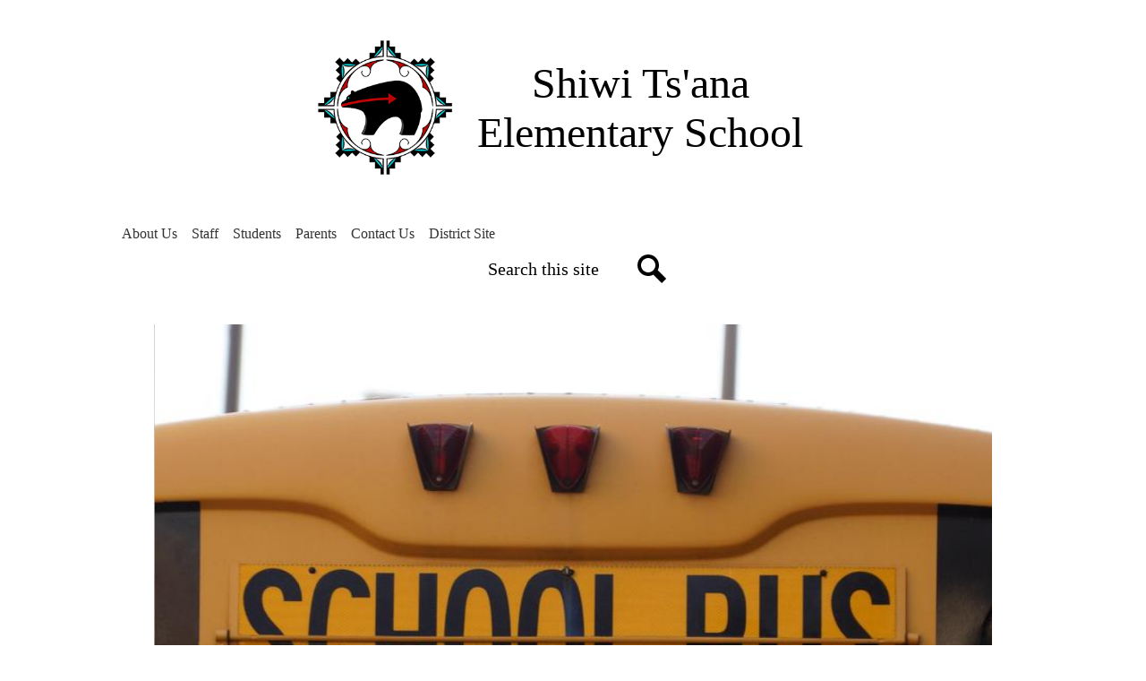

--- FILE ---
content_type: text/html;charset=utf-8
request_url: https://ste.zpsd.org/
body_size: 9782
content:








    
<!DOCTYPE html>
<!-- Powered by Edlio -->
    
        <html lang="en" class="edlio desktop">
    
    <!-- prod-cms-tomcat-v2026011502-002 -->
<head>
<script>
edlioCorpDataLayer = [{
"CustomerType": "DWS Child",
"AccountExternalId": "0015a00002vs7cfAAA",
"WebsiteName": "Shiwi Ts'ana Elementary School",
"WebsiteId": "ZUNPSD-SHTES",
"DistrictExternalId": "0010b00002HIv8iAAD",
"DistrictName": "Zuni Public School District",
"DistrictWebsiteId": "ZUNPSD"
}];
</script>
<script>(function(w,d,s,l,i){w[l]=w[l]||[];w[l].push({'gtm.start':
new Date().getTime(),event:'gtm.js'});var f=d.getElementsByTagName(s)[0],
j=d.createElement(s),dl=l!='dataLayer'?'&l='+l:'';j.async=true;j.src=
'https://www.googletagmanager.com/gtm.js?id='+i+dl+ '&gtm_auth=53ANkNZTATx5fKdCYoahug&gtm_preview=env-1&gtm_cookies_win=x';f.parentNode.insertBefore(j,f);
})(window,document,'script','edlioCorpDataLayer','GTM-KFWJKNQ');</script>


<title>Shiwi Ts'ana Elementary School</title>
<meta http-equiv="Content-Type" content="text/html; charset=UTF-8">
<meta name="description" content="Shiwi Ts'ana Elementary School is located in Zuni, NM.">
<meta name="generator" content="Edlio CMS">
<meta name="referrer" content="always">
<meta name="viewport" content="width=device-width, initial-scale=1.0"/>
<link rel="apple-touch-icon" sizes="180x180" href="/apple-touch-icon.png">
<link rel="icon" type="image/png" href="/favicon-32x32.png" sizes="32x32">
<link rel="icon" href="/favicon.ico" type="image/x-icon">
<!--[if lt IE 9]><script src="/apps/js/common/html5shiv-pack-1768498154610.js"></script><![endif]-->
<link rel="stylesheet" href="/apps/shared/main-pack-1768498154610.css" type="text/css">
<link rel="stylesheet" href="/shared/main.css" type="text/css">
<link rel="stylesheet" href="/apps/webapps/global/public/css/site-pack-1768498154610.css" type="text/css">
<link rel="stylesheet" href="/apps/webapps/global/public/css/temp-pack-1768498154610.css" type="text/css">
<link rel="stylesheet" href="/apps/shared/web_apps-pack-1768498154610.css" type="text/css">
<link rel="stylesheet" href="/apps/webapps/features/stickybins/css/public/main-pack-1768498154610.css" type="text/css">
<script src="/apps/js/common/common-pack-1768498154610.js" type="text/javascript" charset="utf-8"></script>

<link rel="stylesheet" href="//zunpsdm.edlioschool.com/common_files/main.css">
<script src="/apps/js/common/list-pack.js"></script>
<script type="text/javascript">
                window.edlio = window.edlio || {};
                window.edlio.isEdgeToEdge = false;
            </script>

<script type="text/javascript">
                document.addEventListener("DOMContentLoaded", function() {
                    const translateElement = document.getElementById("google_translate_element");
                    const mutationObserverCallback = function (mutationsList, observer) {
                        for (const mutation of mutationsList) {
                            if (mutation.type === 'childList') {
                                mutation.addedNodes.forEach(function (node) {
                                    if (node.nodeType === 1 && node.id === 'goog-gt-tt') {
                                        const form_element = document.getElementById("goog-gt-votingForm");
                                        if (form_element) {
                                            form_element.remove();
                                            observer.disconnect();
                                        }
                                    }
                                })
                            }
                        }
                    }

                    if (translateElement) {
                        const observer = new MutationObserver(mutationObserverCallback);
                        observer.observe(document.body, { childList: true, subtree: true });
                    }
                });
            </script>


</head>


    
	
		
		
			






<body class="index">

<header id="header_main" class="site-header1a site-header " aria-label="Main Site Header">

<a class="skip-to-content-link" href="#content_main">Skip to main content</a>
	<div class="school-name header-title">
		<a href="/" class="school-logo">
			<img class="logo-image" src="/pics/school_logo.png" alt="">
			<div class="school-name-inner">
				Shiwi Ts'ana Elementary School
			</div>
		</a>
	</div>

	<nav id="sitenav_main" class="sitenav sitenav-main nav-group column" aria-label="Main Site Navigation">
		<button id="sitenav_main_mobile_toggle" class="nav-mobile-toggle accessible-megamenu-toggle animated"><span class="hidden">Main Menu Toggle</span><span class="nav-mobile-icon-indicator"><span class="nav-mobile-icon-indicator-inner"></span></span></button>
		<ul class="nav-menu">
			
				<li class="nav-item">
					<a href="javascript:;" ><span class="nav-item-inner">About Us</span></a>
					
						<div class="sub-nav">
							<ul class="sub-nav-group">
								
									
										<li class="sub-nav-item"><a href="/apps/pages/index.jsp?uREC_ID=3833054&type=d&pREC_ID=2473205" >Principal</a></li>
									
								
									
										<li class="sub-nav-item"><a href="/apps/pages/index.jsp?uREC_ID=3833054&type=d&pREC_ID=2473214" >Mission</a></li>
									
								
							</ul>
						</div>
					
				</li>
			
				<li class="nav-item">
					<a href="javascript:;" ><span class="nav-item-inner">Staff</span></a>
					
						<div class="sub-nav">
							<ul class="sub-nav-group">
								
									
										<li class="sub-nav-item"><a href="https://accounts.google.com/ServiceLogin/identifier?service=mail&passive=true&rm=false&continue=https://mail.google.com/mail/&ss=1&scc=1&ltmpl=default&ltmplcache=2&emr=1&osid=1&flowName=GlifWebSignIn&flowEntry=AddSession" >ZPSD Email</a></li>
									
								
									
										<li class="sub-nav-item"><a href="https://zunipsdnm.tylerportico.com/tesp/employee-selfservice/" >I-Vision</a></li>
									
								
									
										<li class="sub-nav-item"><a href="https://login.myschoolbuilding.com/msb" >SchoolDude</a></li>
									
								
									
										<li class="sub-nav-item"><a href="https://zpsd.powerschool.com/teachers/pw.html" >PowerSchool Teacher</a></li>
									
								
									
										<li class="sub-nav-item"><a href="https://login.frontlineeducation.com/login?signin=010d02ee5eed65d84a212e86ebe2e5cb&clientId=superSuit#/login" >Frontline Education</a></li>
									
								
									
										<li class="sub-nav-item"><a href="https://zpsd.powerschool.com/admin/pw.html" >PowerSchool Administator</a></li>
									
								
									
										<li class="sub-nav-item"><a href="https://authem.schoolmessenger.com/customer/zuni/login?redirectUri=https://asp.schoolmessenger.com/zuni/index.php?" >School Messenger</a></li>
									
								
									
										<li class="sub-nav-item"><a href="https://auth.illuminateed.com/#/login?req=8db9c89c-4bed-43e0-948a-18f4629ebffd&ie_client_id=8da63b80-c4ce-47f3-a3f5-87a18c74d883" >Illuminate Education</a></li>
									
								
									
										<li class="sub-nav-item"><a href="https://webnew.ped.state.nm.us/" >NMPED</a></li>
									
								
									
										<li class="sub-nav-item"><a href="http://www.corestandards.org/" >Common Core Standards</a></li>
									
								
							</ul>
						</div>
					
				</li>
			
				<li class="nav-item">
					<a href="javascript:;" ><span class="nav-item-inner">Students</span></a>
					
						<div class="sub-nav">
							<ul class="sub-nav-group">
								
									
										<li class="sub-nav-item"><a href="https://accounts.google.com/ServiceLogin/identifier?service=mail&passive=true&rm=false&continue=https://mail.google.com/mail/&ss=1&scc=1&ltmpl=default&ltmplcache=2&emr=1&osid=1&flowName=GlifWebSignIn&flowEntry=AddSession" >ZPSD Email</a></li>
									
								
									
										<li class="sub-nav-item"><a href="https://zpsd.powerschool.com/public/home.html" >PowerSchool</a></li>
									
								
									
										<li class="sub-nav-item"><a href="/apps/pages/index.jsp?uREC_ID=3833121&type=d&pREC_ID=2473218" >Student Guide for Success</a></li>
									
								
									
										<li class="sub-nav-item"><a href="/apps/pages/index.jsp?uREC_ID=3833121&type=d&pREC_ID=2473219" >A:shiwi Core Values</a></li>
									
								
							</ul>
						</div>
					
				</li>
			
				<li class="nav-item">
					<a href="javascript:;" ><span class="nav-item-inner">Parents</span></a>
					
						<div class="sub-nav">
							<ul class="sub-nav-group">
								
									
										<li class="sub-nav-item"><a href="https://zpsd.powerschool.com/public/home.html" >PowerSchool</a></li>
									
								
									
										<li class="sub-nav-item"><a href="/apps/pages/index.jsp?uREC_ID=3833143&type=d&pREC_ID=2473221" >District Calendar</a></li>
									
								
							</ul>
						</div>
					
				</li>
			
				<li class="nav-item">
					<a href="javascript:;" ><span class="nav-item-inner">Contact Us</span></a>
					
						<div class="sub-nav">
							<ul class="sub-nav-group">
								
									
										<li class="sub-nav-item"><a href="/apps/contact/" >Contact Us</a></li>
									
								
									
										<li class="sub-nav-item"><a href="/apps/staff/" >Staff Directory</a></li>
									
								
							</ul>
						</div>
					
				</li>
			
				<li class="nav-item">
					<a href="/apps/pages/index.jsp?uREC_ID=4388294&type=d" ><span class="nav-item-inner">District Site</span></a>
					
				</li>
			
		</ul>
	</nav>
	<div class="header-secondary-content">
			
		<nav id="topbar_nav" class="header-secondary-nav " aria-labelledby="topbar_nav_header">

			<div class="hidden" id="topbar_nav_header">Header Button</div>
			<ul class="links-list">

				
			</ul>
		</nav>

		<div class="search-holder mobile-hidden">
			<form action="/apps/search/" id="search" class="site-search-field">
				<label for="site_search" class="hidden">Search</label>
				<input type="search" class="site-search-field-input" id="site_search" name="q" placeholder="Search this site" title="Search">
				<button type="submit" class="site-search-button" ><svg xmlns="http://www.w3.org/2000/svg" version="1.1" x="0" y="0" viewBox="0 0 64 64" xml:space="preserve"><path d="M64 54L45.2 35.2C47 31.9 48 28.1 48 24 48 10.7 37.3 0 24 0S0 10.7 0 24s10.7 24 24 24c4.1 0 7.9-1 11.2-2.8L54 64 64 54zM8 24c0-8.8 7.2-16 16-16s16 7.2 16 16 -7.2 16-16 16S8 32.8 8 24z"/></svg><span class="hidden">Search</span></button>
			</form>
			<a href="/apps/search" class="search-icon-link"><svg xmlns="http://www.w3.org/2000/svg" version="1.1" x="0" y="0" viewBox="0 0 64 64" xml:space="preserve"><path d="M64 54L45.2 35.2C47 31.9 48 28.1 48 24 48 10.7 37.3 0 24 0S0 10.7 0 24s10.7 24 24 24c4.1 0 7.9-1 11.2-2.8L54 64 64 54zM8 24c0-8.8 7.2-16 16-16s16 7.2 16 16 -7.2 16-16 16S8 32.8 8 24z"/></svg><span class="hidden">Search</span></a>
		</div>
	</div>
</header>
<main id="content_main" class="site-content" aria-label="Main Site Content" tabindex="-1">



		
	
    

    




    
    
    



    
        
    

    











<h1 class="index-title">Shiwi Ts'ana Elementary School Home</h1>
 
<div class="homepage-grid">
	<div  class="homepage-row col-2 width-constrain-row convert-none padded-row">
		<div class="homepage-row-inner">
				
				
				<section class="content-container shuffle4-container slick-container " id="shuffle_slider_one_container" aria-labelledby="shuffle_slider_one_header">
					<h2 class="hidden" id="shuffle_slider_one_header">Top Shuffle</h2>
					
					<div class="items-list" data-slick='{
							"mobileFirst": true,
							"slidesToShow": 1,
							"adaptiveHeight": false,
							"arrows": false,
							"autoplay": true,
							"dots": false,
							"swipeToSlide": true
						}'>
						
							<figure class="shuffle-slide">
								<div class="item-inner">
									
									<img class="shuffle-image" src="https://3.files.edl.io/ba8e/23/07/12/170634-52b32278-227b-4878-b6a6-6d84c0eff08a.jpg" alt="test" />
									
									
								</div>
							</figure>
						
							<figure class="shuffle-slide">
								<div class="item-inner">
									
									<img class="shuffle-image" src="https://3.files.edl.io/538c/23/07/06/171813-f05b2fd5-8379-4aa7-a67b-7842b0da7e4d.jpg" alt="test" />
									
									
								</div>
							</figure>
						
					</div>
					
					<!-- <div class="read-more-links-group">
						<a href="/apps/album/" class="read-more-link">Show Full Gallery</a>
					</div> -->
				</section>
				
				
				<section class="content-container spotlight-container  thumbnail-orientation-vertical" id="spotlight_one_container" aria-labelledby="spotlight_one_header">
					
					<div class="item-inner">
						<div class="item-summary">
							<h2 class="section-title" id="spotlight_one_header">Who We Are</h2>
							<div class="spotlightmessage-text item-text">
								<div>Zuni Public School District, in partnership with families and the Zuni community, inspires academic excellence where students demonstrate skill, character, and A:shiwi core values in a safe, respectful environment leading to responsible citizens whos make positive contributions to our world.</div>
							</div>
							
								<div class="read-more-links-group">
									<a class="read-more-link" href="/apps/spotlightmessages/19305" target="_self">Read More</a>
								</div>
							
						</div>
					</div>
				</section>
		</div>
	</div>
	<div  class="homepage-row width-constrain-row convert-none">
		<div class="homepage-row-inner">
			
			
			<nav id="links_container" class="content-container links-container  slick-container orientation-horizontal" aria-labelledby="links_header">
				<h2 class="section-title" id="links_header">Quick Links</h2>
				
				<ul class="links-list items-list" data-slick='{
						"mobileFirst": true,
						"slidesToShow": 1,
						"adaptiveHeight": true,
						"arrows": true,
						"dots": false,
						"swipeToSlide": true,
						"responsive": [
							{
								"breakpoint": 767,
								"settings": {
									"slidesToShow": 2
								}
							},
							{
								"breakpoint": 1023,
								"settings": {
									"slidesToShow": 3
								}
							}
						]
					}'>
			
					
						
						<li class="link-item">
							<div class="item-inner">
								<a href="https://zpsd.powerschool.com/public/home.html" class="bg-image" style="background-image: url('https://3.files.edl.io/d1f4/23/07/03/184609-e8080118-217e-4faf-828c-62c20fa90127.jpg');"><span class="link-text">PowerSchool</span></a>
							</div>
						</li>
						
						<li class="link-item">
							<div class="item-inner">
								<a href="https://www.zpsd.org/apps/pages/index.jsp?uREC_ID=3829970&type=d&pREC_ID=2472685" class="bg-image" style="background-image: url('https://3.files.edl.io/a25a/23/07/03/184606-30fc42c4-d6d7-40f8-82cc-92081d9a20a2.jpg');"><span class="link-text">Employment</span></a>
							</div>
						</li>
						
						<li class="link-item">
							<div class="item-inner">
								<a href="https://accounts.google.com/ServiceLogin/identifier?service=mail&passive=true&rm=false&continue=https%3A%2F%2Fmail.google.com%2Fmail%2F&ss=1&scc=1&ltmpl=default&ltmplcache=2&emr=1&osid=1&flowName=GlifWebSignIn&flowEntry=AddSession" class="bg-image" style="background-image: url('https://3.files.edl.io/6069/23/07/03/184604-b4a1217d-fee8-440c-bf31-1b0a1bf8e532.jpg');"><span class="link-text">ZPSD Email</span></a>
							</div>
						</li>
						
						<li class="link-item">
							<div class="item-inner">
								<a href="/apps/pages/index.jsp?uREC_ID=3833548&type=d&pREC_ID=2473277" class="bg-image" style="background-image: url('https://3.files.edl.io/d1f4/23/07/03/184609-e8080118-217e-4faf-828c-62c20fa90127.jpg');"><span class="link-text">Student Guide</span></a>
							</div>
						</li>
						
						<li class="link-item">
							<div class="item-inner">
								<a href="/apps/pages/index.jsp?uREC_ID=3833548&type=d&pREC_ID=2473278" class="bg-image" style="background-image: url('https://3.files.edl.io/a25a/23/07/03/184606-30fc42c4-d6d7-40f8-82cc-92081d9a20a2.jpg');"><span class="link-text">Core Values</span></a>
							</div>
						</li>
						
					
				</ul>
				
			</nav>		
		</div>
	</div>
	<div  class="homepage-row bg-color-2 width-constrain-row convert-none padded-row">
		<div class="homepage-row-inner">
				
				
				<section class="content-container news-container news-type-standard  slick-container orientation-horizontal thumbnail-orientation-horizontal" id="news_container" aria-labelledby="news_header">
					<h2 class="section-title" id="news_header"><a href="/apps/news/">School News</a></h2>
					<div class="items-list" data-slick='{
							"mobileFirst": true,
							"slidesToShow": 1,
							"adaptiveHeight": true,
							"arrows": true,
							"dots": false,
							"swipeToSlide": true,
							"responsive": [
								{
									"breakpoint": 767,
									"settings": {
										"slidesToShow": 2
									}
								},
								{
									"breakpoint": 1023,
									"settings": {
										"slidesToShow": 2
									}
								}
							]
						}'>
						
							<article id="news_item_1803054" class="item no-photo" aria-labelledby="news_item_1803054_header">
								<div class="item-inner">
									
									<div class="news-item-thumbnail-holder">
										<img class="news-item-thumbnail logo-backup" src="/pics/school_logo.png" alt="">
									</div>
									
									<div class="item-summary">
										<h3 id="news_item_1803054_header" class="item-name"><a href="/apps/news/article/1803054?categoryId=21199">Addressing Results of District Needs Assessment</a></h3>
										<div class="item-text">
											
										</div>
									</div>
								</div>
							</article>
						
					</div>
					<div class="read-more-links-group">
						<a href="/apps/news/" class="read-more-link">Show All News</a>
					</div>
				</section>
		</div>
	</div>
	<div  class="homepage-row width-constrain-row convert-none padded-row">
		<div class="homepage-row-inner">
				
				
				<section class="content-container spotlight-container  thumbnail-orientation-horizontal" id="spotlight_two_container" aria-labelledby="spotlight_two_header">
					
					<div class="item-inner">
						<div class="spotlight-image-holder"><img src="https://3.files.edl.io/430d/23/07/11/220734-845626f6-de70-473d-b2d0-6d4e25b89eaa.jpg" class="spotlight-image" alt="apple"></div>
						<div class="item-summary">
							<h2 class="section-title" id="spotlight_two_header">Mission</h2>
							<div class="spotlightmessage-text item-text">
								<div>
<div>To empower our community of learners through education by living and up holding A:shiwi Core Values.</div>
</div>
							</div>
							
								<div class="read-more-links-group">
									<a class="read-more-link" href="/apps/spotlightmessages/19312" target="_self">Read More</a>
								</div>
							
						</div>
					</div>
				</section>
		</div>
	</div>
	<div  class="homepage-row bg-color-2 width-constrain-row convert-none padded-row">
		<div class="homepage-row-inner">
				
				
				<section class="content-container events-container  slick-container orientation-horizontal date-orientation-horizontal" id="events_container" aria-labelledby="events_header">
					<h2 class="section-title" id="events_header"><a href="/apps/events/">Calendar</a></h2>
					<div class="items-list" data-slick='{
							"mobileFirst": true,
							"slidesToShow": 1,
							"adaptiveHeight": true,
							"arrows": true,
							"dots": false,
							"swipeToSlide": true,
							"responsive": [
								{
									"breakpoint": 767,
									"settings": {
										"slidesToShow": 2
									}
								},
								{
									"breakpoint": 1023,
									"settings": {
										"slidesToShow": 2
									}
								}
							]
						}'>
						
							<article class="item" aria-label="Winter Break December 22 - January 2">
								<div class="item-inner">
									<time class="event-date" datetime="2026-1-2">
										<span class="event-month">Jan</span>
										<span class="event-day">2</span>
									</time>
									<div class="item-summary">
										<h3 class="item-name"><a href="/apps/events/2026/1/2/30979402/?REC_ID=30979402&id=0&d=2026-1-2">Winter Break December 22 - January 2</a></h3>
										
										
										
									</div>
								</div>
							</article>
						
							<article class="item" aria-label="Winter Break December 22 - January 2">
								<div class="item-inner">
									<time class="event-date" datetime="2026-1-1">
										<span class="event-month">Jan</span>
										<span class="event-day">1</span>
									</time>
									<div class="item-summary">
										<h3 class="item-name"><a href="/apps/events/2026/1/1/30979402/?REC_ID=30979402&id=0&d=2026-1-1">Winter Break December 22 - January 2</a></h3>
										
										
										
									</div>
								</div>
							</article>
						
							<article class="item" aria-label="Winter Break December 22 - January 2">
								<div class="item-inner">
									<time class="event-date" datetime="2025-12-31">
										<span class="event-month">Dec</span>
										<span class="event-day">31</span>
									</time>
									<div class="item-summary">
										<h3 class="item-name"><a href="/apps/events/2025/12/31/30979402/?REC_ID=30979402&id=0&d=2025-12-31">Winter Break December 22 - January 2</a></h3>
										
										
										
									</div>
								</div>
							</article>
						
							<article class="item" aria-label="Winter Break December 22 - January 2">
								<div class="item-inner">
									<time class="event-date" datetime="2025-12-30">
										<span class="event-month">Dec</span>
										<span class="event-day">30</span>
									</time>
									<div class="item-summary">
										<h3 class="item-name"><a href="/apps/events/2025/12/30/30979402/?REC_ID=30979402&id=0&d=2025-12-30">Winter Break December 22 - January 2</a></h3>
										
										
										
									</div>
								</div>
							</article>
						
							<article class="item" aria-label="Winter Break December 22 - January 2">
								<div class="item-inner">
									<time class="event-date" datetime="2025-12-29">
										<span class="event-month">Dec</span>
										<span class="event-day">29</span>
									</time>
									<div class="item-summary">
										<h3 class="item-name"><a href="/apps/events/2025/12/29/30979402/?REC_ID=30979402&id=0&d=2025-12-29">Winter Break December 22 - January 2</a></h3>
										
										
										
									</div>
								</div>
							</article>
						
					</div>
					<div class="read-more-links-group">
						<a class="read-more-link" href="/apps/events/">Show All Events</a>
						
					</div>
				</section>
		</div>
	</div>
	<div  class="homepage-row width-constrain-row convert-none padded-row">
		<div class="homepage-row-inner">
				
				
				<section class="content-container spotlight-container  thumbnail-orientation-horizontal" id="spotlight_three_container" aria-labelledby="spotlight_three_header">
					
					<div class="item-inner">
						<div class="spotlight-image-holder"><img src="https://3.files.edl.io/47ae/23/07/11/220831-ccdcee59-51a0-43fb-8d38-0cc2bbd7de14.jpg" class="spotlight-image" alt="Bus"></div>
						<div class="item-summary">
							<h2 class="section-title" id="spotlight_three_header">Principal's Message</h2>
							<div class="spotlightmessage-text item-text">
								<div>
<div>We are honored that you’ve chosen the Zuni Public School District (ZPSD), where we strive&nbsp; to ensure every student a safe, high-quality and engaging education.&nbsp; With great pleasure we welcome both our returning families, and those new to our system to another very exciting school year!</div>
</div>
							</div>
							
								<div class="read-more-links-group">
									<a class="read-more-link" href="/apps/spotlightmessages/19316" target="_self">Read More</a>
								</div>
							
						</div>
					</div>
				</section>
		</div>
	</div>
	<div  class="homepage-row convert-none">
		<div class="homepage-row-inner">
				
				
				<section class="shuffle3-container content-container " id="shuffle_mosaic" aria-labelledby="shuffle_mosaic_header">
					<h2 class="hidden" id="shuffle_mosaic_header">Photo Mosaic Shuffle</h2>
					
					<div class="items-list">
						
							
								<div class="mosaic-item">
									<img class="mosaic-image" src="https://3.files.edl.io/08e7/23/07/06/171948-74cf5747-5a17-4d8e-a1ba-a0cb1d93bc22.jpg" alt="test">
								</div>
							
						
							
								<div class="mosaic-item">
									<img class="mosaic-image" src="https://3.files.edl.io/2257/23/07/06/171944-d5c1bb9e-1703-4835-a7d1-4b8a396ca882.jpg" alt="test">
								</div>
							
						
							
								<div class="mosaic-item">
									<img class="mosaic-image" src="https://3.files.edl.io/ae8c/23/07/06/171945-50aedbde-d815-4efa-a070-908b7c456781.jpg" alt="test">
								</div>
							
						
							
								<div class="mosaic-item">
									<img class="mosaic-image" src="https://3.files.edl.io/b08c/23/07/06/171942-2d9d3f02-42ec-4ade-86b0-fd61364e66ff.jpg" alt="test">
								</div>
							
						
					</div>
					
				</section>
		</div>
	</div>
</div>







	
<script src="/apps/webapps/features/stickybins/js/public/bundle-pack-1768498154610.js" type="text/javascript" charset="utf-8"></script>
</main>
<footer class="site-footer modular-footer" id="footer_main" aria-label="Main Site Footer">
<div class="footer-grid">
<div class="footer-row convert- width-constrain-row footer-top-row">
<div class="footer-row-inner">
<div class="footer-column">
<div class="school-name footer-title school-logo logo-orientation-vertical ">
<img class="logo-image" src="/pics/school_logo.png" alt="">
<div class="school-name-inner">
Shiwi Ts'ana Elementary School
</div>
</div>
<div class="footer-address ">
<span class="footer-info-block"><a href="/apps/maps">38 Highway 301 North / P.O. Drawer D, Zuni, NM 87327</a></span>
<span class="footer-info-block">Phone: <a href="tel:+15057824441">(505) 782-4441 </a></span>
<span class="footer-info-block">Fax: (505) 782-2600 </span>
</div>
<nav id="footer_nav" class="footer-secondary-nav flat-icon-colors" aria-labelledby="footer_nav_header">
<div class="footer-title" id="footer_nav_header">QuickLinks</div>
<ul class="links-list">
<li class="link-item item-name"><a href="/"><span class="link-text">Notice of Non-Discrimination</span></a></li>
<li class="link-item item-name"><a href="https://www.zpsd.org/apps/pages/index.jsp?uREC_ID=3829970&type=d&pREC_ID=2472685"><span class="link-text">Employment</span></a></li>
<li class="link-item item-name"><a href="/"><span class="link-text">Library</span></a></li>
<li class="link-item item-name"><a href="/"><span class="link-text">Email Login</span></a></li>
</ul>
</nav>
</div>
</div>
</div>
<div class="footer-row convert-none padded-row width-constrain-row footer-bottom-row">
<div class="footer-row-inner">
<div class="footer-column">
<nav id="social_footer_nav" class="footer-secondary-nav icon-only flat-icon-colors" aria-labelledby="social_footer_nav_header">
<div class="hidden" id="social_footer_nav_header">Social Media Links</div>
<ul class="links-list">
<li class="link-item item-name"><a href="https://www.facebook.com/zunipublicschooldistrict/"><img aria-hidden="true" alt="" src=/apps/webapps/next/global/cms-icon-library/svgs/raw/FacebookColor.svg onload="(function(e){var t=e.src,n=new XMLHttpRequest;n.open('GET',t,!0),n.responseType='text',n.onload=function(){if(n.readyState===n.DONE&&200===n.status){var r=n.responseText;if(r){var t=(new DOMParser).parseFromString(r,'text/xml').getElementsByTagName('svg')[0];t.removeAttribute('xmlns:a'), t.ariaHidden='true', e.parentNode.replaceChild(t,e)}}},n.send(null)})(this)"/><span class="link-text">Facebook</span></a></li>
</ul>
</nav>
<a href="http://www.edlio.com" class="powered-by-edlio-logo edlio-logo-horiz"><svg xmlns="http://www.w3.org/2000/svg" viewBox="0 0 3857.05 489.14"><path d="M3789.08 332.42c0 54.66 36.78 119.82 91.43 119.82 42 0 59.91-34.69 59.91-72.52 0-55.7-34.69-124-91.44-124-41-1-59.9 36.79-59.9 76.72m215.44 6.31c0 73.57-51.49 152.39-152.39 152.39-87.23 0-126.11-57.8-126.11-121.91 0-73.57 53.6-153.44 152.39-153.44 86.18 0 126.11 59.9 126.11 123M3611.46 98.06c-7.35 0-14.71 3.15-21 11.56-2.1 3.15-3.15 6.31-4.2 10.51-1 9.46 2.1 16.81 8.41 23.12a21.18 21.18 0 0018.92 6.31 22 22 0 0016.81-8.41c6.31-7.36 8.41-15.77 6.31-24.17 0-2.11-1.05-3.16-2.11-5.26-5.25-9.46-13.66-13.66-23.12-13.66m4.21-39.94c1-1 3.15 0 3.15 1.05 0 3.16 0 7.36-1.05 10.51v1h12.61c2.1 0 5.26 0 7.36-1a23.65 23.65 0 007.35-1.05c2.11 0 3.16 2.1 2.11 3.15-1 3.16-3.16 6.31-6.31 10.51 1.05 1.06 3.15 2.11 4.2 4.21l3.16 3.15c0 1 13.66 13.66 13.66 28.38a69.41 69.41 0 01-1 14.71 76.55 76.55 0 01-4.21 14.71c-3.15 5.26-6.3 10.51-11.56 14.72a24.79 24.79 0 01-9.45 6.3 8 8 0 01-4.21 2.11c-2.1 1-5.25 2.1-7.36 3.15s-5.25 1.05-7.35 1.05h-12.61a19.79 19.79 0 01-8.41-2.1c-2.1-1.05-4.21-1.05-6.31-2.1-16.81-8.41-29.42-25.23-29.42-45.2v-9.45c1.05-11.57 1.05-22.07 2.1-33.64 0-3.15 3.15-4.2 5.25-2.1s5.26 4.21 7.36 7.36l3.15-3.15c1.05-1.05 2.1-2.11 3.15-2.11 2.11-1.05 3.16-2.1 5.26-3.15 2.1-2.1 5.25-3.15 7.36-5.25 2.1-1 3.15-2.11 5.25-3.16 3.15-3.15 12.61-9.45 16.82-12.61m-35.74 350c-1 31.53-5.25 52.55-36.78 58.86a9.21 9.21 0 00-7.36 9.46c0 5.25 4.21 8.4 7.36 8.4h135.58c4.2 0 8.4-3.15 8.4-9.45 0-5.26-3.15-8.41-7.35-8.41-28.38-5.26-30.48-27.33-30.48-50.45l6.3-194.43c-4.2-5.25-11.56-7.35-18.91-7.35-9.46 0-15.77 5.25-24.18 9.46-16.81 10.5-42 22.07-63.05 25.22-8.41 1-11.56 6.3-11.56 11.56 0 3.15 2.1 7.36 4.2 8.41 27.32 0 39.94 8.4 39.94 29.42zm-117.7 9.46c0 23.12 3.15 45.19 30.47 49.4 4.21 1.05 7.36 4.2 7.36 8.41 0 6.3-4.2 9.46-9.46 9.46h-134.59c-4.21 0-7.36-3.16-8.41-8.41A9.2 9.2 0 013355 467c30.48-7.36 35.73-32.58 35.73-58.86l7.36-233.31c0-21-13.67-29.43-39.94-29.43a13.31 13.31 0 01-4.2-9.46c0-5.25 3.15-9.45 11.56-10.51 21-4.2 46.24-14.71 62-25.22 8.41-5.25 14.72-9.46 25.23-9.46 6.3 0 13.66 3.16 18.92 7.36zm-399.37-75.67c0 54.65 30.48 98.79 74.62 98.79 41 0 64.11-35.73 65.16-87.23l3.15-67.26c0-4.2-1.05-6.3-3.15-8.41-14.72-17.86-38.89-27.32-62-27.32-49.4 0-77.77 36.78-77.77 91.43m134.52-114.55a57.76 57.76 0 019.46 7.35l2.1 2.11c1 0 1-1 1-2.11a119.19 119.19 0 01-1-14.71l2.1-44.14c0-24.17-18.91-29.43-41-29.43q-3.17-3.15-3.16-9.46c0-5.25 3.16-9.45 10.51-10.5 21-4.21 47.3-14.72 64.11-25.23 7.36-5.25 14.72-9.46 24.18-9.46 6.3 0 13.66 3.16 18.91 7.36l-10.57 305.8c0 27.33 6.31 45.19 26.28 49.4 7.35 1.05 10.51 0 13.66 1.05s4.2 2.1 4.2 5.25-2.1 5.26-4.2 7.36c-13.66 11.56-36.78 22.07-61 22.07-31.53 0-50.44-22.07-50.44-53.6 0-4.2 0-8.41 1.05-11.56 0-1.05 0-2.1-1.05-2.1a1 1 0 00-1 1.05c-18.92 39.94-55.71 68.31-96.69 68.31-72.52 0-108.25-58.85-108.25-120.86 0-86.18 62-154.49 148.18-154.49 18.92-1 36.79 2.1 52.55 10.51m-435.1 93.53c0 5.26 0 14.72 1 20 0 2.1 2.1 3.16 5.26 3.16 24.17-3.16 114.55-32.58 113.5-42-2.1-18.92-27.32-51.5-65.16-46.25-34.68 4.21-52.55 32.58-54.65 65.16m183.92-42c2.1 15.76-3.15 34.68-22.07 43.09-31.49 16.71-114.51 37.73-147.09 42.98-2.11 0-3.16 1.06-3.16 3.16 3.16 10.51 8.41 20 13.66 28.37 22.08 28.38 54.66 39.94 89.34 34.69 29.42-4.21 56.75-18.92 74.62-45.2 1.05-2.1 4.2-4.2 6.3-4.2 4.21 0 8.41 2.1 8.41 6.31v4.2c-13.66 53.6-63.06 90.38-115.61 97.74-72.51 9.46-128.22-35.73-137.67-105.1-10.51-79.87 41-159.74 125.06-171.3 58.86-7.36 101.94 23.12 108.25 65.16" transform="translate(-147.48 -57.69)"/><path d="M338.75 204.21c20 16.81 29.43 42 29.43 75.67s-10.51 58.85-30.48 74.62-50.45 24.17-92.49 24.17h-50.44v83h-47.29V180h96.68c44.14 0 74.62 7.39 94.59 24.21zm-33.63 116.65c9.46-10.51 14.71-25.22 14.71-44.14 0-20-6.3-33.63-17.86-41q-18.92-12.62-56.76-12.62h-48.34v112.48h54.65c26.27 0 44.14-5.26 53.6-14.72zM596.24 432.27c-21 21-48.35 31.53-80.93 31.53s-58.85-10.51-80.92-31.53c-21-21-32.58-47.3-32.58-78.83s10.51-56.75 32.58-78.82c21-21 48.34-31.53 80.92-31.53s58.86 10.51 80.93 31.53c21 21 32.58 47.3 32.58 78.82s-10.51 57.81-32.58 78.83zM467 404.94a67.48 67.48 0 0048.34 20c20 0 35.74-6.31 48.35-20q18.89-18.94 18.89-50.44t-18.92-50.45a67.48 67.48 0 00-48.35-20c-20 0-35.73 6.31-48.34 20Q448.06 323 448.05 354.5q0 29.94 18.95 50.44zM779.11 461.69h-51.5L653 247.3h46.24l53.6 161.85 53.6-161.85h46.24l53.6 161.85 53.6-161.85h46.25L931.5 461.69H880l-50.45-147.13zM1247.84 373.41h-168.16c1 15.77 8.41 28.38 21 37.84 13.66 9.46 28.38 14.71 45.19 14.71 27.33 0 47.3-8.41 61-25.22l26.27 28.37c-23.12 24.18-53.6 35.74-90.38 35.74-30.48 0-55.7-10.51-76.72-30.48s-31.53-47.29-31.53-80.93 10.51-60.95 32.58-79.87c21-20 47.29-29.43 75.67-29.43 29.43 0 53.6 8.41 74.62 26.28 20 17.86 30.48 42 30.48 72.51zm-168.16-34.68h123c0-17.87-5.26-31.53-16.82-41s-25.22-14.71-42-14.71a72 72 0 00-44.14 14.71c-12.72 9.47-20.04 23.13-20.04 41zM1411.79 289.34q-33.11 0-50.45 22.07c-11.56 14.71-16.81 33.63-16.81 58.85v91.43h-45.2V247.3h45.2v43.09a87.77 87.77 0 0129.47-32.58 79.18 79.18 0 0139.94-13.67v45.2zM1660.87 373.41h-168.16c1 15.77 8.41 28.38 21 37.84 13.67 9.46 28.38 14.71 45.19 14.71 27.33 0 47.3-8.41 61-25.22l26.27 28.37c-23.12 24.18-53.59 35.74-90.38 35.74-30.48 0-55.7-10.51-76.72-30.48s-31.53-47.29-31.53-80.93 10.51-60.95 32.58-79.87c21-20 47.3-29.43 75.67-29.43 29.43 0 53.6 8.41 74.62 26.28 20 17.86 30.48 42 30.48 72.51zm-168.16-34.68h123c0-17.87-5.26-31.53-16.82-41s-25.22-14.71-42-14.71a72 72 0 00-44.14 14.71c-12.68 9.47-20.04 23.13-20.04 41zM1729.18 434.37c-20-20-30.48-47.29-30.48-80.93s10.51-59.9 31.53-79.87 45.19-29.43 73.57-29.43 51.5 12.62 69.36 36.79V162.17h45.2v299.52h-45.2v-32.58c-16.81 23.13-41 35.74-72.51 35.74-27.33 0-51.5-10.51-71.47-30.48zm14.71-78.82c0 21 6.31 36.78 20 50.44 13.67 12.61 28.38 18.92 46.25 18.92s32.58-6.31 45.19-20 18.91-29.43 18.91-50.44c0-20-6.3-37.84-18.91-51.5s-27.33-21-45.19-21-33.64 7.36-46.25 21-20 31.56-20 52.58zM2212.63 244.14c28.37 0 53.6 9.46 73.56 29.43s30.48 46.24 30.48 79.87-10.51 59.91-30.48 80.93-44.14 31.53-70.41 31.53-51.5-11.56-72.52-35.74v32.58h-45.19V162.17h45.19v121.91c17.87-26.27 40.99-39.94 69.37-39.94zm-70.42 110.36q0 29.94 18.92 50.44c12.61 12.61 27.32 20 45.19 20s33.68-6.34 46.24-18.94c13.67-12.61 20-29.42 20-50.44s-6.31-37.84-18.92-51.5-28.37-20-46.24-20-33.63 6.31-45.19 20-20 30.47-20 50.44zM2397.6 546.82c-20 0-37.84-7.35-53.6-21l21-36.82c9.45 8.41 18.91 13.66 29.42 13.66s17.87-3.15 24.18-10.51 9.45-14.71 9.45-24.17c0-4.2-28.37-76.72-86.18-220.7h48.35l64.11 157.64 64.11-157.64h48.34l-104 254.33c-6.31 13.66-14.72 25.22-26.28 32.58a63.75 63.75 0 01-38.9 12.63z" transform="translate(-147.48 -57.69)"/></svg>
<span class="hidden">Powered by Edlio</span></a>
<a href="http://admin.ste.zpsd.org" class="edlio-login-link"><span class="edlio-logo"><svg xmlns="http://www.w3.org/2000/svg" viewBox="0 0 334.98 366.6"><path d="M334.77 247.52c-.63-4.94-5.66-7.44-10.28-6.85a11.59 11.59 0 00-8 5.43c-23.16 29.34-57.2 46.9-92.85 51.44-43.63 5.57-82.93-7.61-109.26-40.05-6.64-9.83-12.76-21-16.33-33.09-.31-2.48.85-3.88 3.5-4.21 40.32-5.15 142.69-29.55 181.19-48.92 24.25-10 30.9-31.58 28.61-49.51C307.5 92 285.64 67 252.41 54.71l15.81-27.57a10 10 0 00-12.12-13L153.99 43.36l-1.53-35.95A6.94 6.94 0 00140.64 2s-71.27 57.93-90.6 91.53L17.28 72.12A9.67 9.67 0 003.19 81.9s-9.76 66.22 4.85 146.51c13.48 74.06 70.35 110.76 70.35 110.76 29.25 21.26 68.12 31.35 112.25 26.03 65.45-8.37 125.8-51.26 144.15-112.64a14.41 14.41 0 00-.02-5.04zm-248.06-53.7c-.79-6.18-1.47-16.77-.94-23.12 2.52-29 16.31-54.89 42-67.64l13.4-5.12a87 87 0 0112.25-2.47c46.28-5.92 76 31.74 78.72 53.37 1.35 10.5-109.91 44.2-139.66 48-3.32.44-5.46-.55-5.77-3.02z"/></svg>
<span class="hidden">Edlio</span></span> Login</a> </div>
</div>
</div>
</div>
</footer>
<nav id="mobile_footer_nav" class="footer-secondary-nav flat-icon-colors bg-color-1" aria-labelledby="mobile_footer_nav_header">
<div class="hidden" id="mobile_footer_nav_header">Mobile Footer Links</div>
<ul class="links-list">
<li class="link-item item-name"><a href="/apps/staff"><img aria-hidden="true" alt="" src=/apps/webapps/next/global/cms-icon-library/svgs/raw/GlyphGroup3.svg onload="(function(e){var t=e.src,n=new XMLHttpRequest;n.open('GET',t,!0),n.responseType='text',n.onload=function(){if(n.readyState===n.DONE&&200===n.status){var r=n.responseText;if(r){var t=(new DOMParser).parseFromString(r,'text/xml').getElementsByTagName('svg')[0];t.removeAttribute('xmlns:a'), t.ariaHidden='true', e.parentNode.replaceChild(t,e)}}},n.send(null)})(this)"/> Staff Directory</a></li>
<li class="link-item item-name"><a href="/apps/events"><img aria-hidden="true" alt="" src=/apps/webapps/next/global/cms-icon-library/svgs/raw/GlyphCalendar6.svg onload="(function(e){var t=e.src,n=new XMLHttpRequest;n.open('GET',t,!0),n.responseType='text',n.onload=function(){if(n.readyState===n.DONE&&200===n.status){var r=n.responseText;if(r){var t=(new DOMParser).parseFromString(r,'text/xml').getElementsByTagName('svg')[0];t.removeAttribute('xmlns:a'), t.ariaHidden='true', e.parentNode.replaceChild(t,e)}}},n.send(null)})(this)"/> Calendar</a></li>
<li class="link-item item-name"><a href="/apps/news"><img aria-hidden="true" alt="" src=/apps/webapps/next/global/cms-icon-library/svgs/raw/OutlineNewspaper.svg onload="(function(e){var t=e.src,n=new XMLHttpRequest;n.open('GET',t,!0),n.responseType='text',n.onload=function(){if(n.readyState===n.DONE&&200===n.status){var r=n.responseText;if(r){var t=(new DOMParser).parseFromString(r,'text/xml').getElementsByTagName('svg')[0];t.removeAttribute('xmlns:a'), t.ariaHidden='true', e.parentNode.replaceChild(t,e)}}},n.send(null)})(this)"/> News</a></li>
<li class="link-item item-name"><a href="/apps/contact"><img aria-hidden="true" alt="" src=/apps/webapps/next/global/cms-icon-library/svgs/raw/GlyphEnvelope3.svg onload="(function(e){var t=e.src,n=new XMLHttpRequest;n.open('GET',t,!0),n.responseType='text',n.onload=function(){if(n.readyState===n.DONE&&200===n.status){var r=n.responseText;if(r){var t=(new DOMParser).parseFromString(r,'text/xml').getElementsByTagName('svg')[0];t.removeAttribute('xmlns:a'), t.ariaHidden='true', e.parentNode.replaceChild(t,e)}}},n.send(null)})(this)"/> Contact</a></li>
</ul>
</nav>

<script type="text/javascript" charset="utf-8" src="/apps/js/jquery/1.11.0/jquery-pack-1768498154610.js"></script>
<script src="/apps/js/common/jquery-accessibleMegaMenu.2.js"></script>
<script>
	document.addEventListener('DOMContentLoaded', function() {
		$(function() {
			$('#sitenav_main').accessibleMegaMenu({
				openOnMouseover: true
			});
		});
	});
</script>
<script>
	'use strict'
	function debounce(fun){
	
		var timer;
		return function(event){
			if(timer) clearTimeout(timer);
			timer = setTimeout(fun,500,event);
		};
	}

	document.addEventListener('DOMContentLoaded', function() {
		
		var responsiveList = $('.responsive-slick .items-list');
		var slickStatus;
	
		var breakpoint = 1024;

		responsiveList
			.on('init reInit', function(){ slickStatus = true; })
			.on('destroy', function(){ slickStatus = false; });
		
		if (window.innerWidth < breakpoint){
			responsiveList.slick();
		}
	
		function toggleSlick(){
			if(window.innerWidth < breakpoint && !slickStatus){
				responsiveList.slick();
			}
			if(window.innerWidth >= breakpoint && slickStatus){
				responsiveList.slick('unslick');
			}
		}

		
		$('.slick-container').on('beforeChange', function() {
			$('video', this).each( function(){ 
				$(this).get(0).pause();
			});
		});

		$('.slick-container:not(.responsive-slick) .items-list').slick();
		window.onresize = debounce(toggleSlick);
	});
</script>
<script src="/apps/webapps/common/slick/a-1.0.1/slick-pack.js"></script>
</body>
</html>


<!-- 70ms -->


